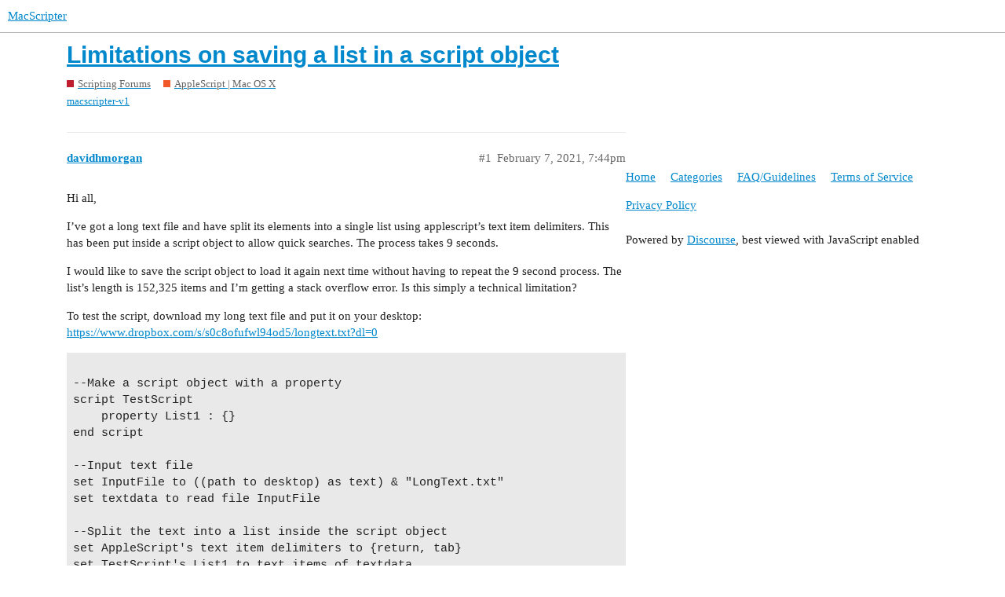

--- FILE ---
content_type: text/html; charset=utf-8
request_url: https://www.macscripter.net/t/limitations-on-saving-a-list-in-a-script-object/72894
body_size: 6416
content:
<!DOCTYPE html>
<html lang="en">
  <head>
    <meta charset="utf-8">
    <title>Limitations on saving a list in a script object - AppleScript | Mac OS X - MacScripter</title>
    <meta name="description" content="Hi all, 
I’ve got a long text file and have split its elements into a single list using applescript’s text item delimiters. This has been put inside a script object to allow quick searches. The process takes 9 seconds. 
I&amp;hellip;">
    <meta name="generator" content="Discourse 2.9.0.beta14 - https://github.com/discourse/discourse version 3c0a4b37d093b8f4864816adbc458a08dbfe54cc">
<link rel="icon" type="image/png" href="https://www.macscripter.net/uploads/default/optimized/1X/5b873abd97fd5b0397399636b41aac1d8f98ce7e_2_32x32.png">
<link rel="apple-touch-icon" type="image/png" href="https://www.macscripter.net/uploads/default/optimized/1X/5b873abd97fd5b0397399636b41aac1d8f98ce7e_2_180x180.png">
<meta name="theme-color" media="(prefers-color-scheme: light)" content="#ffffff">
<meta name="theme-color" media="(prefers-color-scheme: dark)" content="#111111">

<meta name="viewport" content="width=device-width, initial-scale=1.0, minimum-scale=1.0, user-scalable=yes, viewport-fit=cover">
<link rel="canonical" href="https://www.macscripter.net/t/limitations-on-saving-a-list-in-a-script-object/72894" />

<link rel="search" type="application/opensearchdescription+xml" href="https://www.macscripter.net/opensearch.xml" title="MacScripter Search">

    <link href="/stylesheets/color_definitions_base__1_e5d6341b3bd1b60b9d20ece2c7ea274324a5608b.css?__ws=www.macscripter.net" media="all" rel="stylesheet" class="light-scheme"/><link href="/stylesheets/color_definitions_dark_1_1_e948f1d3513f84606b31f10267bda464b09cc6fd.css?__ws=www.macscripter.net" media="(prefers-color-scheme: dark)" rel="stylesheet" class="dark-scheme"/>

  <link href="/stylesheets/desktop_ed6bfe6b120ac3e9ae023eb4f49499f7a7e3fa7a.css?__ws=www.macscripter.net" media="all" rel="stylesheet" data-target="desktop"  />



  <link href="/stylesheets/chat_ed6bfe6b120ac3e9ae023eb4f49499f7a7e3fa7a.css?__ws=www.macscripter.net" media="all" rel="stylesheet" data-target="chat"  />
  <link href="/stylesheets/discourse-bbcode_ed6bfe6b120ac3e9ae023eb4f49499f7a7e3fa7a.css?__ws=www.macscripter.net" media="all" rel="stylesheet" data-target="discourse-bbcode"  />
  <link href="/stylesheets/discourse-details_ed6bfe6b120ac3e9ae023eb4f49499f7a7e3fa7a.css?__ws=www.macscripter.net" media="all" rel="stylesheet" data-target="discourse-details"  />
  <link href="/stylesheets/discourse-local-dates_ed6bfe6b120ac3e9ae023eb4f49499f7a7e3fa7a.css?__ws=www.macscripter.net" media="all" rel="stylesheet" data-target="discourse-local-dates"  />
  <link href="/stylesheets/discourse-narrative-bot_ed6bfe6b120ac3e9ae023eb4f49499f7a7e3fa7a.css?__ws=www.macscripter.net" media="all" rel="stylesheet" data-target="discourse-narrative-bot"  />
  <link href="/stylesheets/discourse-presence_ed6bfe6b120ac3e9ae023eb4f49499f7a7e3fa7a.css?__ws=www.macscripter.net" media="all" rel="stylesheet" data-target="discourse-presence"  />
  <link href="/stylesheets/discourse-solved_ed6bfe6b120ac3e9ae023eb4f49499f7a7e3fa7a.css?__ws=www.macscripter.net" media="all" rel="stylesheet" data-target="discourse-solved"  />
  <link href="/stylesheets/discourse-user-notes_ed6bfe6b120ac3e9ae023eb4f49499f7a7e3fa7a.css?__ws=www.macscripter.net" media="all" rel="stylesheet" data-target="discourse-user-notes"  />
  <link href="/stylesheets/discourse-whos-online_ed6bfe6b120ac3e9ae023eb4f49499f7a7e3fa7a.css?__ws=www.macscripter.net" media="all" rel="stylesheet" data-target="discourse-whos-online"  />
  <link href="/stylesheets/lazy-yt_ed6bfe6b120ac3e9ae023eb4f49499f7a7e3fa7a.css?__ws=www.macscripter.net" media="all" rel="stylesheet" data-target="lazy-yt"  />
  <link href="/stylesheets/poll_ed6bfe6b120ac3e9ae023eb4f49499f7a7e3fa7a.css?__ws=www.macscripter.net" media="all" rel="stylesheet" data-target="poll"  />
  <link href="/stylesheets/chat_desktop_ed6bfe6b120ac3e9ae023eb4f49499f7a7e3fa7a.css?__ws=www.macscripter.net" media="all" rel="stylesheet" data-target="chat_desktop"  />
  <link href="/stylesheets/poll_desktop_ed6bfe6b120ac3e9ae023eb4f49499f7a7e3fa7a.css?__ws=www.macscripter.net" media="all" rel="stylesheet" data-target="poll_desktop"  />

  <link href="/stylesheets/desktop_theme_2_574d3020cd70e0e9b613f0bd33083c57acf2460e.css?__ws=www.macscripter.net" media="all" rel="stylesheet" data-target="desktop_theme" data-theme-id="2" data-theme-name="discotoc"/>
<link href="/stylesheets/desktop_theme_1_19888bd3019b200a9c067b7480434db97c2cffcf.css?__ws=www.macscripter.net" media="all" rel="stylesheet" data-target="desktop_theme" data-theme-id="1" data-theme-name="default"/>

    
<link rel="preload" href="/theme-javascripts/f63043d45939e3b69ab545cede688b440669c5e3.js?__ws=www.macscripter.net" as="script">
<script defer="" src="/theme-javascripts/f63043d45939e3b69ab545cede688b440669c5e3.js?__ws=www.macscripter.net" data-theme-id="1"></script>

    <meta id="data-ga-universal-analytics" data-tracking-code="G-3RD9TRS30M" data-json="{&quot;cookieDomain&quot;:&quot;auto&quot;}" data-auto-link-domains="">

  <script async src="https://www.googletagmanager.com/gtag/js?id=G-3RD9TRS30M"></script>
  <link rel="preload" href="/assets/google-universal-analytics-v4-2bb8adb2b3d4e54eb20ba9da5e8d181e5703e17472fea680c822deedbf8d7675.js" as="script">
<script defer src="/assets/google-universal-analytics-v4-2bb8adb2b3d4e54eb20ba9da5e8d181e5703e17472fea680c822deedbf8d7675.js"></script>


        <link rel="alternate nofollow" type="application/rss+xml" title="RSS feed of &#39;Limitations on saving a list in a script object&#39;" href="https://www.macscripter.net/t/limitations-on-saving-a-list-in-a-script-object/72894.rss" />
    <meta property="og:site_name" content="MacScripter" />
<meta property="og:type" content="website" />
<meta name="twitter:card" content="summary" />
<meta name="twitter:image" content="https://www.macscripter.net/uploads/default/original/1X/5b873abd97fd5b0397399636b41aac1d8f98ce7e.png" />
<meta property="og:image" content="https://www.macscripter.net/uploads/default/original/1X/5b873abd97fd5b0397399636b41aac1d8f98ce7e.png" />
<meta property="og:url" content="https://www.macscripter.net/t/limitations-on-saving-a-list-in-a-script-object/72894" />
<meta name="twitter:url" content="https://www.macscripter.net/t/limitations-on-saving-a-list-in-a-script-object/72894" />
<meta property="og:title" content="Limitations on saving a list in a script object" />
<meta name="twitter:title" content="Limitations on saving a list in a script object" />
<meta property="og:description" content="Hi all,  I’ve got a long text file and have split its elements into a single list using applescript’s text item delimiters. This has been put inside a script object to allow quick searches. The process takes 9 seconds.  I would like to save the script object to load it again next time without having to repeat the 9 second process. The list’s length is 152,325 items and I’m getting a stack overflow error. Is this simply a technical limitation?  To test the script, download my long text file and p..." />
<meta name="twitter:description" content="Hi all,  I’ve got a long text file and have split its elements into a single list using applescript’s text item delimiters. This has been put inside a script object to allow quick searches. The process takes 9 seconds.  I would like to save the script object to load it again next time without having to repeat the 9 second process. The list’s length is 152,325 items and I’m getting a stack overflow error. Is this simply a technical limitation?  To test the script, download my long text file and p..." />
<meta property="article:published_time" content="2021-02-07T19:44:20+00:00" />
<meta property="og:ignore_canonical" content="true" />


    <script type="application/ld+json">{"@context":"http://schema.org","@type":"QAPage","name":"Limitations on saving a list in a script object","mainEntity":{"@type":"Question","name":"Limitations on saving a list in a script object","text":"Hi all,\n\nI’ve got a long text file and have split its elements into a single list using applescript’s text item delimiters. This has been put inside a script object to allow quick searches. The process takes 9 seconds.\n\nI would like to save the script object to load it again next time without having&hellip;","upvoteCount":0,"answerCount":0,"dateCreated":"2021-02-07T19:44:20.000Z","author":{"@type":"Person","name":null}}}</script>
  </head>
  <body class="crawler">
    <a rel="me" href="https://mstdn.ca/@alldritt"></a>

<link rel="preload" href="/theme-javascripts/2abe9311f430cee8ff297b45fa4256e858c210f3.js?__ws=www.macscripter.net" as="script">
<script defer="" src="/theme-javascripts/2abe9311f430cee8ff297b45fa4256e858c210f3.js?__ws=www.macscripter.net" data-theme-id="3"></script>

    <header>
  <a href="/">
    MacScripter
  </a>
</header>

    <div id="main-outlet" class="wrap" role="main">
        <div id="topic-title">
    <h1>
      <a href="/t/limitations-on-saving-a-list-in-a-script-object/72894">Limitations on saving a list in a script object</a>
    </h1>

      <div class="topic-category" itemscope itemtype="http://schema.org/BreadcrumbList">
          <span itemprop="itemListElement" itemscope itemtype="http://schema.org/ListItem">
            <a href="https://www.macscripter.net/c/scripting-forums/5" class="badge-wrapper bullet" itemprop="item">
              <span class='badge-category-bg' style='background-color: #BF1E2E'></span>
              <span class='badge-category clear-badge'>
                <span class='category-name' itemprop='name'>Scripting Forums</span>
              </span>
            </a>
            <meta itemprop="position" content="1" />
          </span>
          <span itemprop="itemListElement" itemscope itemtype="http://schema.org/ListItem">
            <a href="https://www.macscripter.net/c/scripting-forums/applescript-mac-os-x/11" class="badge-wrapper bullet" itemprop="item">
              <span class='badge-category-bg' style='background-color: #F1592A'></span>
              <span class='badge-category clear-badge'>
                <span class='category-name' itemprop='name'>AppleScript | Mac OS X</span>
              </span>
            </a>
            <meta itemprop="position" content="2" />
          </span>
      </div>

      <div class="topic-category">
        <div class='discourse-tags list-tags'>
            <a href='https://www.macscripter.net/tag/macscripter-v1' class='discourse-tag' rel="tag">macscripter-v1</a>
        </div>
      </div>
  </div>

  


      <div id='post_1' itemscope itemtype='http://schema.org/DiscussionForumPosting' class='topic-body crawler-post'>
        <div class='crawler-post-meta'>
          <div itemprop='publisher' itemscope itemtype="http://schema.org/Organization">
            <meta itemprop='name' content='MacScripter'>
              <div itemprop='logo' itemscope itemtype="http://schema.org/ImageObject">
                <meta itemprop='url' content='https://www.macscripter.net/uploads/default/original/1X/b8c65bdb2d2c42419383d00b10a0faaeea44730e.png'>
              </div>
          </div>
          <span class="creator" itemprop="author" itemscope itemtype="http://schema.org/Person">
            <a itemprop="url" href='https://www.macscripter.net/u/davidhmorgan'><span itemprop='name'>davidhmorgan</span></a>
            
          </span>

          <link itemprop="mainEntityOfPage" href="https://www.macscripter.net/t/limitations-on-saving-a-list-in-a-script-object/72894">


          <span class="crawler-post-infos">
              <time itemprop='datePublished' datetime='2021-02-07T19:44:20Z' class='post-time'>
                February 7, 2021,  7:44pm
              </time>
              <meta itemprop='dateModified' content='2021-02-07T19:44:20Z'>
          <span itemprop='position'>#1</span>
          </span>
        </div>
        <div class='post' itemprop='articleBody'>
          <p>Hi all,</p>
<p>I’ve got a long text file and have split its elements into a single list using applescript’s text item delimiters. This has been put inside a script object to allow quick searches. The process takes 9 seconds.</p>
<p>I would like to save the script object to load it again next time without having to repeat the 9 second process. The list’s length is 152,325 items and I’m getting a stack overflow error. Is this simply a technical limitation?</p>
<p>To test the script, download my long text file and put it on your desktop:<br>
<a href="https://www.dropbox.com/s/s0c8ofufwl94od5/longtext.txt?dl=0" class="onebox" target="_blank" rel="noopener nofollow ugc">https://www.dropbox.com/s/s0c8ofufwl94od5/longtext.txt?dl=0</a></p>
<pre><code class="lang-applescript">
--Make a script object with a property
script TestScript
	property List1 : {}
end script

--Input text file
set InputFile to ((path to desktop) as text) &amp; "LongText.txt"
set textdata to read file InputFile

--Split the text into a list inside the script object
set AppleScript's text item delimiters to {return, tab}
set TestScript's List1 to text items of textdata
set AppleScript's text item delimiters to ""

--Save the script object
set ListCount to count TestScript's List1 --This is for info only
set SavedFile to ((path to desktop) as text) &amp; "LongText.scpt"
store script TestScript in file SavedFile replacing yes

</code></pre>
        </div>

        <meta itemprop='headline' content='Limitations on saving a list in a script object'>
          <meta itemprop='keywords' content='macscripter-v1'>

        <div itemprop="interactionStatistic" itemscope itemtype="http://schema.org/InteractionCounter">
           <meta itemprop="interactionType" content="http://schema.org/LikeAction"/>
           <meta itemprop="userInteractionCount" content="0" />
           <span class='post-likes'></span>
         </div>

         <div itemprop="interactionStatistic" itemscope itemtype="http://schema.org/InteractionCounter">
            <meta itemprop="interactionType" content="http://schema.org/CommentAction"/>
            <meta itemprop="userInteractionCount" content="0" />
          </div>

      </div>
      <div id='post_2' itemscope itemtype='http://schema.org/DiscussionForumPosting' class='topic-body crawler-post'>
        <div class='crawler-post-meta'>
          <div itemprop='publisher' itemscope itemtype="http://schema.org/Organization">
            <meta itemprop='name' content='MacScripter'>
              <div itemprop='logo' itemscope itemtype="http://schema.org/ImageObject">
                <meta itemprop='url' content='https://www.macscripter.net/uploads/default/original/1X/b8c65bdb2d2c42419383d00b10a0faaeea44730e.png'>
              </div>
          </div>
          <span class="creator" itemprop="author" itemscope itemtype="http://schema.org/Person">
            <a itemprop="url" href='https://www.macscripter.net/u/Shane_Stanley'><span itemprop='name'>Shane_Stanley</span></a>
            
          </span>

          <link itemprop="mainEntityOfPage" href="https://www.macscripter.net/t/limitations-on-saving-a-list-in-a-script-object/72894">


          <span class="crawler-post-infos">
              <time itemprop='datePublished' datetime='2021-02-07T22:09:10Z' class='post-time'>
                February 7, 2021, 10:09pm
              </time>
              <meta itemprop='dateModified' content='2021-02-07T22:09:10Z'>
          <span itemprop='position'>#2</span>
          </span>
        </div>
        <div class='post' itemprop='articleBody'>
          <aside class="quote no-group" data-username="davidhmorgan">
<div class="title">
<div class="quote-controls"></div>
<img loading="lazy" alt="" width="20" height="20" src="https://www.macscripter.net/letter_avatar_proxy/v4/letter/d/a8b319/40.png" class="avatar"> davidhmorgan:</div>
<blockquote>
<p>Is this simply a technical limitation?</p>
</blockquote>
</aside>
<p>Yes. And dealing with lists of that size in AppleScript is always going to be very slow.</p>
<p>This will create and save the list as an array in a property list file in about a tenth of a second:</p>
<aside class="quote no-group">
<blockquote>
<p>use AppleScript version “2.4” – Yosemite (10.10) or later<br>
use framework “Foundation”<br>
use scripting additions</p>
<p>set inputFile to (path to desktop as text) &amp; “LongText.txt”<br>
set outputFile to (path to desktop as text) &amp; “LongText.plist”<br>
set theText to current application’s NSString’s stringWithContentsOfFile:(POSIX path of inputFile) encoding:(current application’s NSUTF8StringEncoding) |error|:(missing value)<br>
set theArray to theText’s componentsSeparatedByCharactersInSet:(current application’s NSCharacterSet’s characterSetWithCharactersInString:(return &amp; tab))<br>
theArray’s writeToFile:(POSIX path of outputFile) atomically:true</p>
</blockquote>
</aside>
<p>You can read it back in like this:</p>
<pre><code class="lang-applescript">set theValues to current application's NSArray's arrayWithContentsOfFile:(POSIX path of outputFile)
</code></pre>
<p>Keeping it as an array rather than as a list will make everything much faster.</p>
        </div>

        <meta itemprop='headline' content='Limitations on saving a list in a script object'>

        <div itemprop="interactionStatistic" itemscope itemtype="http://schema.org/InteractionCounter">
           <meta itemprop="interactionType" content="http://schema.org/LikeAction"/>
           <meta itemprop="userInteractionCount" content="0" />
           <span class='post-likes'></span>
         </div>

         <div itemprop="interactionStatistic" itemscope itemtype="http://schema.org/InteractionCounter">
            <meta itemprop="interactionType" content="http://schema.org/CommentAction"/>
            <meta itemprop="userInteractionCount" content="0" />
          </div>

      </div>
      <div id='post_3' itemscope itemtype='http://schema.org/DiscussionForumPosting' class='topic-body crawler-post'>
        <div class='crawler-post-meta'>
          <div itemprop='publisher' itemscope itemtype="http://schema.org/Organization">
            <meta itemprop='name' content='MacScripter'>
              <div itemprop='logo' itemscope itemtype="http://schema.org/ImageObject">
                <meta itemprop='url' content='https://www.macscripter.net/uploads/default/original/1X/b8c65bdb2d2c42419383d00b10a0faaeea44730e.png'>
              </div>
          </div>
          <span class="creator" itemprop="author" itemscope itemtype="http://schema.org/Person">
            <a itemprop="url" href='https://www.macscripter.net/u/davidhmorgan'><span itemprop='name'>davidhmorgan</span></a>
            
          </span>

          <link itemprop="mainEntityOfPage" href="https://www.macscripter.net/t/limitations-on-saving-a-list-in-a-script-object/72894">


          <span class="crawler-post-infos">
              <time itemprop='datePublished' datetime='2021-02-08T08:24:40Z' class='post-time'>
                February 8, 2021,  8:24am
              </time>
              <meta itemprop='dateModified' content='2021-02-08T08:24:40Z'>
          <span itemprop='position'>#3</span>
          </span>
        </div>
        <div class='post' itemprop='articleBody'>
          <p>Thanks Shane, that’s amazing.</p>
<p>My first mistake after loading the plist as an NSArray was to try turning it back into a list. Script Debugger crashed.</p>
<p>Realising I need to do the searching operations in AppleScript ObjC, I returned to chapter 5 of your book and found the “indexOfObject:” command. I hazarded a guess and discovered the corresponding “objectAtIndex:” command and that is all I need!</p>
<p>As you may have guessed, this task involves getting the corresponding EAN from a given item number. The EANs come right after each item number in the list, errr… array. For example:</p>
<p>set thisIndex to theValues’s indexOfObject:“978847”<br>
set thisValue to theValues’s objectAtIndex:(thisIndex + 1)</p>
<p>This example comes from near the end of the text file. The search took 0.3 seconds and that includes the initial reading of the file into an NSArray – a lot faster than &gt;9 seconds!</p>
        </div>

        <meta itemprop='headline' content='Limitations on saving a list in a script object'>

        <div itemprop="interactionStatistic" itemscope itemtype="http://schema.org/InteractionCounter">
           <meta itemprop="interactionType" content="http://schema.org/LikeAction"/>
           <meta itemprop="userInteractionCount" content="0" />
           <span class='post-likes'></span>
         </div>

         <div itemprop="interactionStatistic" itemscope itemtype="http://schema.org/InteractionCounter">
            <meta itemprop="interactionType" content="http://schema.org/CommentAction"/>
            <meta itemprop="userInteractionCount" content="0" />
          </div>

      </div>
      <div id='post_4' itemscope itemtype='http://schema.org/DiscussionForumPosting' class='topic-body crawler-post'>
        <div class='crawler-post-meta'>
          <div itemprop='publisher' itemscope itemtype="http://schema.org/Organization">
            <meta itemprop='name' content='MacScripter'>
              <div itemprop='logo' itemscope itemtype="http://schema.org/ImageObject">
                <meta itemprop='url' content='https://www.macscripter.net/uploads/default/original/1X/b8c65bdb2d2c42419383d00b10a0faaeea44730e.png'>
              </div>
          </div>
          <span class="creator" itemprop="author" itemscope itemtype="http://schema.org/Person">
            <a itemprop="url" href='https://www.macscripter.net/u/davidhmorgan'><span itemprop='name'>davidhmorgan</span></a>
            
          </span>

          <link itemprop="mainEntityOfPage" href="https://www.macscripter.net/t/limitations-on-saving-a-list-in-a-script-object/72894">


          <span class="crawler-post-infos">
              <time itemprop='datePublished' datetime='2021-02-08T16:02:38Z' class='post-time'>
                February 8, 2021,  4:02pm
              </time>
              <meta itemprop='dateModified' content='2021-02-08T16:02:38Z'>
          <span itemprop='position'>#4</span>
          </span>
        </div>
        <div class='post' itemprop='articleBody'>
          <p>I just noticed that on some text files I always got an error (and received missing value) when the script tries to convert it into an NSString:</p>
<pre><code class="lang-applescript">
set theText to current application's NSString's stringWithContentsOfFile:(POSIX path of inputFile) encoding:(current application's NSUTF8StringEncoding) |error|:(missing value)

</code></pre>
<p>I was able to get around it by removing the encoding and error handling parts, like this:</p>
<pre><code class="lang-applescript">
set theText to current application's NSString's stringWithContentsOfFile:(POSIX path of inputFile) --encoding:(current application's NSUTF8StringEncoding) |error|:(missing value)

</code></pre>
<p>It seems to work but have I done something bad…?</p>
        </div>

        <meta itemprop='headline' content='Limitations on saving a list in a script object'>

        <div itemprop="interactionStatistic" itemscope itemtype="http://schema.org/InteractionCounter">
           <meta itemprop="interactionType" content="http://schema.org/LikeAction"/>
           <meta itemprop="userInteractionCount" content="0" />
           <span class='post-likes'></span>
         </div>

         <div itemprop="interactionStatistic" itemscope itemtype="http://schema.org/InteractionCounter">
            <meta itemprop="interactionType" content="http://schema.org/CommentAction"/>
            <meta itemprop="userInteractionCount" content="0" />
          </div>

      </div>
      <div id='post_5' itemscope itemtype='http://schema.org/DiscussionForumPosting' class='topic-body crawler-post'>
        <div class='crawler-post-meta'>
          <div itemprop='publisher' itemscope itemtype="http://schema.org/Organization">
            <meta itemprop='name' content='MacScripter'>
              <div itemprop='logo' itemscope itemtype="http://schema.org/ImageObject">
                <meta itemprop='url' content='https://www.macscripter.net/uploads/default/original/1X/b8c65bdb2d2c42419383d00b10a0faaeea44730e.png'>
              </div>
          </div>
          <span class="creator" itemprop="author" itemscope itemtype="http://schema.org/Person">
            <a itemprop="url" href='https://www.macscripter.net/u/KniazidisR'><span itemprop='name'>KniazidisR</span></a>
            
          </span>

          <link itemprop="mainEntityOfPage" href="https://www.macscripter.net/t/limitations-on-saving-a-list-in-a-script-object/72894">


          <span class="crawler-post-infos">
              <time itemprop='datePublished' datetime='2021-02-08T18:37:46Z' class='post-time'>
                February 8, 2021,  6:37pm
              </time>
              <meta itemprop='dateModified' content='2021-02-08T18:37:46Z'>
          <span itemprop='position'>#5</span>
          </span>
        </div>
        <div class='post' itemprop='articleBody'>
          <p>Hello,</p>
<p>I came across a similar case when I had a list of strings larger than the maximum size. I then solved this problem by placing the text in a text file, and the file itself was loaded onto a <span class="bbcode-b">RAM-disk</span> created in advance. The speed of operations immediately increased then hundreds of times.</p>
<p>That is, I recommend that you do not put text in a script object variable, but read data directly from an electronic text file.</p>
<p>My text file was about 1 GB, but it worked nice.</p>
        </div>

        <meta itemprop='headline' content='Limitations on saving a list in a script object'>

        <div itemprop="interactionStatistic" itemscope itemtype="http://schema.org/InteractionCounter">
           <meta itemprop="interactionType" content="http://schema.org/LikeAction"/>
           <meta itemprop="userInteractionCount" content="0" />
           <span class='post-likes'></span>
         </div>

         <div itemprop="interactionStatistic" itemscope itemtype="http://schema.org/InteractionCounter">
            <meta itemprop="interactionType" content="http://schema.org/CommentAction"/>
            <meta itemprop="userInteractionCount" content="0" />
          </div>

      </div>
      <div id='post_6' itemscope itemtype='http://schema.org/DiscussionForumPosting' class='topic-body crawler-post'>
        <div class='crawler-post-meta'>
          <div itemprop='publisher' itemscope itemtype="http://schema.org/Organization">
            <meta itemprop='name' content='MacScripter'>
              <div itemprop='logo' itemscope itemtype="http://schema.org/ImageObject">
                <meta itemprop='url' content='https://www.macscripter.net/uploads/default/original/1X/b8c65bdb2d2c42419383d00b10a0faaeea44730e.png'>
              </div>
          </div>
          <span class="creator" itemprop="author" itemscope itemtype="http://schema.org/Person">
            <a itemprop="url" href='https://www.macscripter.net/u/Shane_Stanley'><span itemprop='name'>Shane_Stanley</span></a>
            
          </span>

          <link itemprop="mainEntityOfPage" href="https://www.macscripter.net/t/limitations-on-saving-a-list-in-a-script-object/72894">


          <span class="crawler-post-infos">
              <time itemprop='datePublished' datetime='2021-02-08T23:04:57Z' class='post-time'>
                February 8, 2021, 11:04pm
              </time>
              <meta itemprop='dateModified' content='2021-02-08T23:04:57Z'>
          <span itemprop='position'>#6</span>
          </span>
        </div>
        <div class='post' itemprop='articleBody'>
          <aside class="quote no-group" data-username="davidhmorgan">
<div class="title">
<div class="quote-controls"></div>
<img loading="lazy" alt="" width="20" height="20" src="https://www.macscripter.net/letter_avatar_proxy/v4/letter/d/a8b319/40.png" class="avatar"> davidhmorgan:</div>
<blockquote>
<p>It seems to work but have I done something bad…?</p>
</blockquote>
</aside>
<p>Unwise might be a better word. If you’re getting an error, it probably means they’re not UTF-8 files – better to find out what they are, and use that. Otherwise you have a couple of options:</p>
<ul>
<li>
<p>Try UTF-8, and fall-back to another encoding on error; or</p>
</li>
<li>
<p>Use stringWithContentsOfFile:usedEncoding:error: instead. This does the guessing for you.</p>
</li>
</ul>
        </div>

        <meta itemprop='headline' content='Limitations on saving a list in a script object'>

        <div itemprop="interactionStatistic" itemscope itemtype="http://schema.org/InteractionCounter">
           <meta itemprop="interactionType" content="http://schema.org/LikeAction"/>
           <meta itemprop="userInteractionCount" content="0" />
           <span class='post-likes'></span>
         </div>

         <div itemprop="interactionStatistic" itemscope itemtype="http://schema.org/InteractionCounter">
            <meta itemprop="interactionType" content="http://schema.org/CommentAction"/>
            <meta itemprop="userInteractionCount" content="0" />
          </div>

      </div>
      <div id='post_7' itemscope itemtype='http://schema.org/DiscussionForumPosting' class='topic-body crawler-post'>
        <div class='crawler-post-meta'>
          <div itemprop='publisher' itemscope itemtype="http://schema.org/Organization">
            <meta itemprop='name' content='MacScripter'>
              <div itemprop='logo' itemscope itemtype="http://schema.org/ImageObject">
                <meta itemprop='url' content='https://www.macscripter.net/uploads/default/original/1X/b8c65bdb2d2c42419383d00b10a0faaeea44730e.png'>
              </div>
          </div>
          <span class="creator" itemprop="author" itemscope itemtype="http://schema.org/Person">
            <a itemprop="url" href='https://www.macscripter.net/u/robertfern'><span itemprop='name'>robertfern</span></a>
            
          </span>

          <link itemprop="mainEntityOfPage" href="https://www.macscripter.net/t/limitations-on-saving-a-list-in-a-script-object/72894">


          <span class="crawler-post-infos">
              <time itemprop='datePublished' datetime='2021-02-09T00:19:11Z' class='post-time'>
                February 9, 2021, 12:19am
              </time>
              <meta itemprop='dateModified' content='2021-02-09T00:19:11Z'>
          <span itemprop='position'>#7</span>
          </span>
        </div>
        <div class='post' itemprop='articleBody'>
          <p>Here is a pure AppleScript that saves a large list to a .dat file using subroutine “set_Prefs()”<br>
It then reads them back in using subroutine “get_Prefs()”</p>
<p>I also used a script object to speed up the use of large lists, but I only save the list, not the script object</p>
<pre><code class="lang-applescript">
use AppleScript version "2.4" -- Yosemite (10.10) or later
use scripting additions

script M
	property clist : {}
end script
repeat with i from 1 to 200000 -- generate a list with 200K strings
	set end of M's clist to "item " &amp; i
end repeat
display alert (count of M's clist)
set_Prefs("testprefs.dat", M's clist)
activate me
display alert "List saved..."
set M's clist to {}
set M's clist to get_Prefs("testprefs.dat")
display alert (count of M's clist)

on get_Prefs(pFile as string)
	local cfile, show_list
	set cfile to (path to preferences as text) &amp; pFile
	try
		set cfile to open for access cfile with write permission
	on error
		display alert "Uh-oh! Error opening file…" giving up after 10
		return false
	end try
	try
		set show_list to read cfile from 1 as list
	on error
		display alert "File Empty!" giving up after 10
		write {} to cfile as list
		set show_list to {}
	end try
	close access cfile
	return show_list
end get_Prefs

on set_Prefs(pFile as string, pList as list)
	local cfile
	set cfile to (path to preferences as text) &amp; pFile
	try
		set cfile to open for access cfile with write permission
	on error
		display alert "Uh-oh! Error opening file…" giving up after 10
		return false
	end try
	try
		set eof cfile to 0
		write pList to cfile as list
	on error
		display alert "Error! Can't write to preference file…" giving up after 10
	end try
	close access cfile
	return true
end set_Prefs

</code></pre>
<p>it writes and reads the list to and from the prefs file pretty fast for AppleScript</p>
        </div>

        <meta itemprop='headline' content='Limitations on saving a list in a script object'>

        <div itemprop="interactionStatistic" itemscope itemtype="http://schema.org/InteractionCounter">
           <meta itemprop="interactionType" content="http://schema.org/LikeAction"/>
           <meta itemprop="userInteractionCount" content="0" />
           <span class='post-likes'></span>
         </div>

         <div itemprop="interactionStatistic" itemscope itemtype="http://schema.org/InteractionCounter">
            <meta itemprop="interactionType" content="http://schema.org/CommentAction"/>
            <meta itemprop="userInteractionCount" content="0" />
          </div>

      </div>
      <div id='post_8' itemscope itemtype='http://schema.org/DiscussionForumPosting' class='topic-body crawler-post'>
        <div class='crawler-post-meta'>
          <div itemprop='publisher' itemscope itemtype="http://schema.org/Organization">
            <meta itemprop='name' content='MacScripter'>
              <div itemprop='logo' itemscope itemtype="http://schema.org/ImageObject">
                <meta itemprop='url' content='https://www.macscripter.net/uploads/default/original/1X/b8c65bdb2d2c42419383d00b10a0faaeea44730e.png'>
              </div>
          </div>
          <span class="creator" itemprop="author" itemscope itemtype="http://schema.org/Person">
            <a itemprop="url" href='https://www.macscripter.net/u/davidhmorgan'><span itemprop='name'>davidhmorgan</span></a>
            
          </span>

          <link itemprop="mainEntityOfPage" href="https://www.macscripter.net/t/limitations-on-saving-a-list-in-a-script-object/72894">


          <span class="crawler-post-infos">
              <time itemprop='datePublished' datetime='2021-02-09T06:14:47Z' class='post-time'>
                February 9, 2021,  6:14am
              </time>
              <meta itemprop='dateModified' content='2021-02-09T06:14:47Z'>
          <span itemprop='position'>#8</span>
          </span>
        </div>
        <div class='post' itemprop='articleBody'>
          <aside class="quote no-group" data-username="Shane Stanley">
<div class="title">
<div class="quote-controls"></div>
 Shane Stanley:</div>
<blockquote>
<ul>
<li>Try UTF-8, and fall-back to another encoding on error; or</li>
<li>Use stringWithContentsOfFile:usedEncoding:error: instead. This does the guessing for you.</li>
</ul>
</blockquote>
</aside>
<p>I looked at the documentation and there are about 24 different NSStringEncodings I could fall back on. I couldn’t see how to use the stringWithContentsOfFile:usedEncoding:error: method – what do I use for the usedEncoding? How does it do the guessing for me…?</p>
<p>But I did find another way to do it – get AppleScript to read the file and then use stringWithString:</p>
<pre><code class="lang-applescript">
set readText to read (POSIX path of (inputFile as alias))
set theText to current application's NSString's stringWithString:readText

</code></pre>
<p>But I’d like to know how to use stringWithContentsOfFile:usedEncoding:error: if you could please explain that to me.</p>
        </div>

        <meta itemprop='headline' content='Limitations on saving a list in a script object'>

        <div itemprop="interactionStatistic" itemscope itemtype="http://schema.org/InteractionCounter">
           <meta itemprop="interactionType" content="http://schema.org/LikeAction"/>
           <meta itemprop="userInteractionCount" content="0" />
           <span class='post-likes'></span>
         </div>

         <div itemprop="interactionStatistic" itemscope itemtype="http://schema.org/InteractionCounter">
            <meta itemprop="interactionType" content="http://schema.org/CommentAction"/>
            <meta itemprop="userInteractionCount" content="0" />
          </div>

      </div>
      <div id='post_9' itemscope itemtype='http://schema.org/DiscussionForumPosting' class='topic-body crawler-post'>
        <div class='crawler-post-meta'>
          <div itemprop='publisher' itemscope itemtype="http://schema.org/Organization">
            <meta itemprop='name' content='MacScripter'>
              <div itemprop='logo' itemscope itemtype="http://schema.org/ImageObject">
                <meta itemprop='url' content='https://www.macscripter.net/uploads/default/original/1X/b8c65bdb2d2c42419383d00b10a0faaeea44730e.png'>
              </div>
          </div>
          <span class="creator" itemprop="author" itemscope itemtype="http://schema.org/Person">
            <a itemprop="url" href='https://www.macscripter.net/u/Shane_Stanley'><span itemprop='name'>Shane_Stanley</span></a>
            
          </span>

          <link itemprop="mainEntityOfPage" href="https://www.macscripter.net/t/limitations-on-saving-a-list-in-a-script-object/72894">


          <span class="crawler-post-infos">
              <time itemprop='datePublished' datetime='2021-02-09T06:58:21Z' class='post-time'>
                February 9, 2021,  6:58am
              </time>
              <meta itemprop='dateModified' content='2021-02-09T06:58:21Z'>
          <span itemprop='position'>#9</span>
          </span>
        </div>
        <div class='post' itemprop='articleBody'>
          <aside class="quote no-group" data-username="davidhmorgan">
<div class="title">
<div class="quote-controls"></div>
<img loading="lazy" alt="" width="20" height="20" src="https://www.macscripter.net/letter_avatar_proxy/v4/letter/d/a8b319/40.png" class="avatar"> davidhmorgan:</div>
<blockquote>
<p>I looked at the documentation and there are about 24 different NSStringEncodings I could fall back on.</p>
</blockquote>
</aside>
<p>In practice it’s likely to be MacRoman or Latin1, depending on the source platform. The UTF ones are the only ones likely to error; most of the others are just simple straight translations,</p>
<aside class="quote no-group">
<blockquote>
<p>I couldn’t see how to use the stringWithContentsOfFile:usedEncoding:error: method – what do I use for the usedEncoding? How does it do the guessing for me…?</p>
</blockquote>
</aside>
<p>The <span class="bbcode-i">usedEncoding</span> is an out value — you can pass <span class="bbcode-i">reference</span> if you want the value found returned. The exact heuristics it uses aren’t documented, but it’s basically what something like TextEdit uses. So:</p>
<pre><code class="lang-applescript">set theText to current application's NSString's stringWithContentsOfFile:(POSIX path of inputFile) usedEncoding:(missing value) |error|:(missing value)

</code></pre>
        </div>

        <meta itemprop='headline' content='Limitations on saving a list in a script object'>

        <div itemprop="interactionStatistic" itemscope itemtype="http://schema.org/InteractionCounter">
           <meta itemprop="interactionType" content="http://schema.org/LikeAction"/>
           <meta itemprop="userInteractionCount" content="0" />
           <span class='post-likes'></span>
         </div>

         <div itemprop="interactionStatistic" itemscope itemtype="http://schema.org/InteractionCounter">
            <meta itemprop="interactionType" content="http://schema.org/CommentAction"/>
            <meta itemprop="userInteractionCount" content="0" />
          </div>

      </div>






    </div>
    <footer class="container wrap">
  <nav class='crawler-nav'>
    <ul>
      <li itemscope itemtype='http://schema.org/SiteNavigationElement'>
        <span itemprop='name'>
          <a href='/' itemprop="url">Home </a>
        </span>
      </li>
      <li itemscope itemtype='http://schema.org/SiteNavigationElement'>
        <span itemprop='name'>
          <a href='/categories' itemprop="url">Categories </a>
        </span>
      </li>
      <li itemscope itemtype='http://schema.org/SiteNavigationElement'>
        <span itemprop='name'>
          <a href='/guidelines' itemprop="url">FAQ/Guidelines </a>
        </span>
      </li>
      <li itemscope itemtype='http://schema.org/SiteNavigationElement'>
        <span itemprop='name'>
          <a href='/tos' itemprop="url">Terms of Service </a>
        </span>
      </li>
      <li itemscope itemtype='http://schema.org/SiteNavigationElement'>
        <span itemprop='name'>
          <a href='/privacy' itemprop="url">Privacy Policy </a>
        </span>
      </li>
    </ul>
  </nav>
  <p class='powered-by-link'>Powered by <a href="https://www.discourse.org">Discourse</a>, best viewed with JavaScript enabled</p>
</footer>

    
    
  </body>
  
</html>
